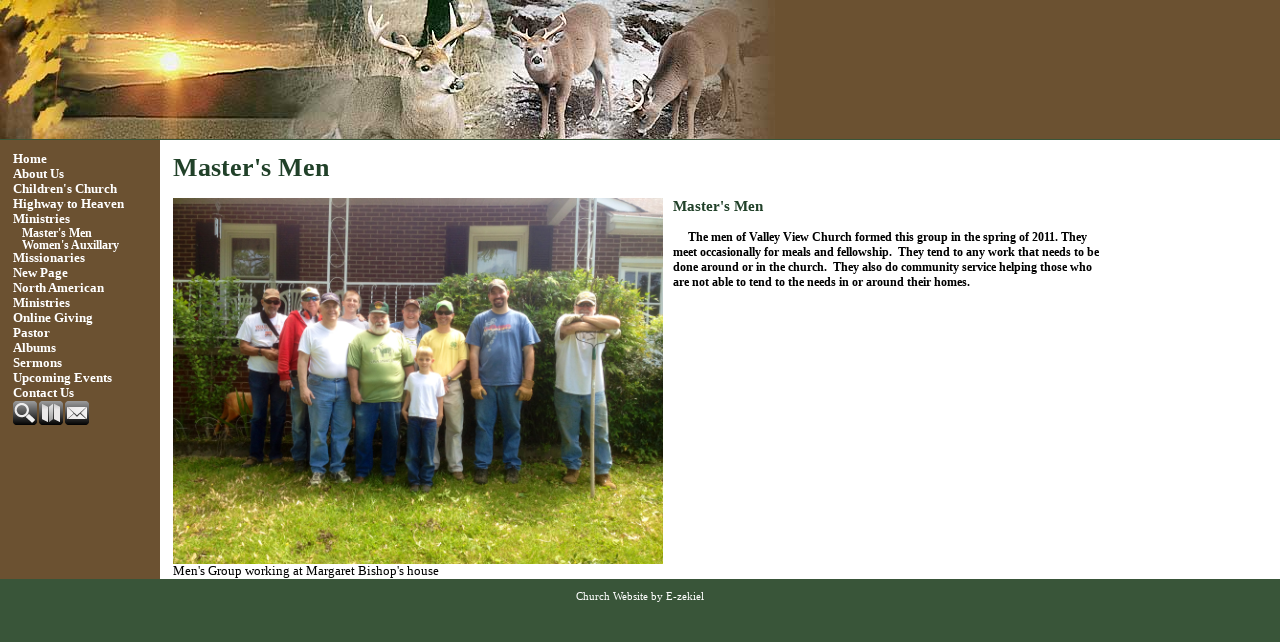

--- FILE ---
content_type: text/html
request_url: http://valleyviewfwbchurch.org/MastersMen
body_size: 2870
content:

<!DOCTYPE html PUBLIC "-//W3C//DTD XHTML 1.0 Transitional//EN" "http://www.w3.org/TR/xhtml1/DTD/xhtml1-transitional.dtd">
<html xmlns="http://www.w3.org/1999/xhtml">
<head>
<meta http-equiv="content-type" content="text/html; charset=utf-8" />
<title>Master's Men</title>
<link rel="shortcut icon" href="/clientimages/55021/favicon.ico" type="image/x-icon" />
<script type="text/javascript"><!--
document.open();document.write('<scr'+'ipt type="text/javascript" src="/common/javascript/v2.js"></scr'+'ipt>');document.write('<scr'+'ipt type="text/javascript" src="/common/javascript/debabel.js"></scr'+'ipt>');document.close();var siteID='55021';var siteName='Valley View Free Will Baptist Church';var userID='0';var userName='Guest';var said=5;var tokenid='294558610';var query='404;http://valleyviewfwbchurch.org:80/MastersMen';var host='http://valleyviewfwbchurch.org';var ssl='https://eridan.websrvcs.com';var referer='';var design='System';//-->
</script>
<script type="text/javascript">var ancestors = [880789,880791];</script>
<style type="text/css" media="screen">
@import "/templates/system/framework.css";#menu ul ul li{padding-left:10px;}</style>
<style type="text/css" media="screen">body{background-color:#395539;}#content{background-color:#ffffff;}#masthead{background-color:#6B5131;background-image:url(/templates/system/nat/nat05/nat05br/masthead.jpg);background-repeat:no-repeat;border-bottom-color:#395539;border-bottom-style:solid;border-bottom-width:1px;height:139px;}#site-name{display:none;}#slogan{display:none;}#left-column{background-color:#6B5131;padding-top:1em;}#footer{background-color:#395539;}h1{color:#214129;}h2{color:#214129;}h3{color:#214129;}h4{color:#214129;}h5{color:#214129;}h6{color:#214129;}#menu a{font-weight:bold;text-decoration:none;}#copyright{color:#ffffff;font-size:11px;padding-bottom:1em;padding-top:1em;}#copyright a{color:#ffffff;text-decoration:none;}#left-column a{color:#ffffff;}</style>
<style type="text/css" media="print">@import "/templates/system/print.css";</style>
</head>
<body>
<div id="site-content">
<div id="content">
<div id="header">

</div>

<div id="masthead">
<div id="site-name">Valley View Free Will Baptist Church</div>
<div id="date-time">Wednesday, January 28, 2026</div>
<div id="slogan">Growing to Serve</div>
<div id="masthead-image"></div>	
</div>

<div id="columns">
<table cellpadding="0" cellspacing="0" border="0" width="100%">
<tr>
<td valign="top" id="left-column">
<div id="left-column-width">
<div id="menu"><ul><li id="skip-navigation"><a href="#main-content">Skip Navigation</a></li><li id="menu-link-home"><a href="/" class="LHome">Home</a></li><li class="L880790"><a href="/AboutUs" class="L880790">About Us</a></li><li class="L878484"><a href="/children's church" class="L878484">Children's Church</a></li><li class="L1000191"><a href="/Highway to Heaven" class="L1000191">Highway to Heaven</a></li><li class="L880791 selected"><a href="/Ministries" class="L880791 selected">Ministries</a><ul><li><a href="/MastersMen" class="L880789 selected">Master's Men</a></li><li><a href="/WomensAuxillary" class="L880833">Women's Auxillary</a></li></ul></li><li class="L918798"><a href="/Missionaries1147163" class="L918798">Missionaries</a></li><li class="L1073578"><a href="/NewPage" class="L1073578">New Page</a></li><li class="L1066901"><a href="https://www.fwbnam.com/" class="L1066901">North American Ministries</a></li><li class="L1066903"><a href="https://giveinjoy.givingfuel.com/valley-view-freewill-baptist" class="L1066903">Online Giving</a></li><li class="L890412"><a href="/Pastor" class="L890412">Pastor</a></li><li id="menu-link-album" class="album"><a href="/templates/default.asp?id=55021&amp;PG=album" class="album">Albums</a></li><li id="menu-link-media" class="media"><a href="/templates/default.asp?id=55021&amp;PG=media" class="media">Sermons</a></li><li id="menu-link-events" class="events"><a href="/templates/default.asp?id=55021&amp;PG=events" class="events">Upcoming Events</a></li><li id="menu-link-contact-us" class="LContact"><a href="/templates/default.asp?id=55021&amp;PG=contact" class="LContact">Contact Us</a></li></ul><div id="FFMenuBgFix" class="clear"></div></div>
<div id="tools"><a href="/templates/default.asp?id=55021&amp;PG=search" id="tools-search-link" class="TipSearchSite" title="Search this site."><img src="/common/images/clear.gif" width="24" height="24" class="TipSearchSite" alt="Search this site." id="tools-search-image"/></a><a href="/templates/default.asp?id=55021&amp;PG=siteindex" id="tools-sitemap-link" title="View the site map."><img src="/common/images/clear.gif" width="24" height="24" class="LnkSiteMap" alt="View the site map." id="tools-sitemap-image"/></a><form id="emailThisPage" method="post" action="/templates/System/details.asp?id=55021&amp;PG=ePage" onsubmit="sendContents();return false;"><div><input type="hidden" name="PageLink" value="http://valleyviewfwbchurch.org/templates/default.asp?404;http://valleyviewfwbchurch.org:80/MastersMen" /><input type="hidden" name="PageContents" /><input type="image" src="/common/images/clear.gif" class="TipEmailPage" alt="Email this page to a friend." title="Email this page to a friend." id="tools-email-image"/></div></form></div>
<div id="left-column-content">

</div>
</div>
</td>

<td valign="top" id="center-column">
<a name="main-content"></a>
<div id="center-column-content">
<div id="bodyCopy"><h1 class="page-title">Master's Men</h1><div>
<div style="float: left; margin-right: 10px" class="caption"><img style="width: 490px; height: 366px" alt="Image goes here." width="2048" height="1536" src="/clientimages/55021/mens group.jpg" />
<div>Men's Group working at Margaret Bishop's house</div>
</div>
<h3>Master's Men</h3>
<h3><span style="color: #000000"><span style="font-size: smaller"><span style="font-family: Times New Roman">&nbsp;&nbsp;&nbsp;&nbsp;&nbsp;The men of Valley View Church formed this group in the spring of 2011. They meet occasionally for meals and fellowship.&nbsp; They tend to any work that needs to be done around or in the church.&nbsp; They also do community service helping those who are not able to tend to the needs in or around their homes.</span></span></span></h3>
<div>&nbsp;</div>
</div></div>
</div>
</td>

<td valign="top" id="right-column">
<div id="right-column-width">

<div id="right-column-content">

</div>
</div>
</td>
</tr>
</table>
<div class="clear"></div>
</div><!-- END CONTENT -->

<div id="footer">
<div id="footer-content">
<div id="copyright"> <a href="http://e-zekiel.com">Church Website by E-zekiel</a></div>
</div>
</div>
</div>
</div><!-- END WRAPPER -->

</body>
</html>

--- FILE ---
content_type: text/css
request_url: http://valleyviewfwbchurch.org/templates/system/framework.css
body_size: 2224
content:
#albumPhoto{margin:1px;display:block;clear:both;}
#albumThumbnails img{float:left;width:120px;height:80px;border:0px;padding:1px;}
#BtnECard{background-image:url(/common/images/send_button.gif);height:22px;display:block;background-repeat:no-repeat;background-position:top center;}
#copyright{text-align:center;font-size:8pt;}
.answers{width:100%;border-top:1px solid #000;margin-top:5px;}
.answers TD{font-size:.85em;}
.bgDark{background-color:#666;}
.bgMedium{background-color:#ccc;}
.bgLight, tr.even{background-color:#eee;}
.button{color:black;border:1px solid #000;background:#ccc;padding:1px 7px;}
a.button{text-decoration:none;color:#000;}
.calendar h3{margin-top:0px;margin-left:5px;}
.calendar .evtInfoWrap{font-size:9pt;margin-left:5px;margin-right:2px;margin-bottom:12px;}
.calendarLabel{text-align:center;font-weight:bold;}
.evtInfo,.evtTooltip{position:relative;}
.evtTooltip{position:absolute;top:99%;left:10px;background:#fff;color:#000;padding:8px 10px;z-index:9;width:240px;border:1px solid #999;}
.evtInfo:hover .evtTooltip{display:block;}
.center{text-align:center;}
.clickable{cursor:pointer;}
.childThread{margin-left:15px;}
.childPost{border-left:1px solid gray;margin-left:10px;padding-left:10px;}
.dataGrid,.cartGrid{width:100%;}
.dataGrid,.optionGrid,.infoGrid{margin-top:10px;margin-bottom:10px;border-collapse:collapse;}
.dataGrid td,.optionGrid td{padding-right:10px;}
.hidden{display:none;}
.inset{padding:10px;}
.label{text-align:right;font-weight:bold;}
.leftArrow{float:left;}
.noMargin{margin:0px;}
.menu,.submenu,.submenu2,.submenu3,.submenu4,.siteIndex{display:block;}
.inline{display:inline;}
.menuContainer{position:absolute;visibility:hidden;background-color:#fff;}
.parentThread{font-weight:bold;}
.poll{width:95%;color:#000;background-color:#fff;border:1px solid #000;}
.poll h6{width:100%;margin-top:0em;text-align:center;}
.pollTotal{border-top:1px solid #000;text-align:center;}
.required{color:#900;}
.rightArrow{float:right;text-align:right;}
.rule{border-top:1px solid #999;}
.slide{float:left;border:0px;}
.textBox,.selectBox,.textarea{width:100%;}
.thumbnail{width:102px;height:102px;margin-top:10px;margin-bottom:5px;margin-right:5px;overflow:hidden;border:0px;}
.tools{font-size:7pt;}
tr.calendarLabel td,tr.calendarLabel th{width:14%;}
table.calendar{border-left:1px solid #666;border-top:1px solid #666;}
.calendar td,.calendar th{border-bottom:1px solid #666;border-right:1px solid #666;}
a.tab{display:block;float:left;padding:5px;background-color:#666;color:#fff;margin-right:1px;text-decoration:none;}
a.tabSelected,a.tab:link:hover{background-color:#eee;color:#000;}
body{font-size:.8em;text-align:center;margin:0px;}
h1,h2{margin-top:.5em;margin-bottom:.125em;}
h3,h4,h5,h6{margin-top:1em;margin-bottom:.125em;}
p{margin-top:0px;}
#columns{clear:both;}
#content{min-width:775px;margin:0 auto;height:auto;text-align:left;}
#emailThisPage,#emailThisPage div{display:inline;}
#skip-navigation{display:none;}
#menu ul,#submenu ul{display:block;padding:0px;margin:0px;width:100%;}
#menu ul li,#submenu ul li{list-style-type:none;margin:0px;padding:0px;}
#menu ul ul{font-size:.9em;}
#menu a,#submenu a{display:block;padding-left:1em;padding-right:1em;}
#masthead{position:relative;overflow:hidden;clear:both;}
#site-name{position:absolute;margin-top:0px;top:0px;left:0px;width:100%;z-index:50;}
#left-column,#right-column{width:160px;}
#footer{text-align:center;}
#date-time{position:absolute;top:0px;left:0px;display:none;z-index:75;}
#left-column-content,#center-column-content,#right-column-content{margin:1em;}
#slogan{position:absolute;}
#tools{padding-left:1em;}
#tools a{border:0px;}
#tools img,#tools-calendar, #tools form input{width:24px;height:24px;border:0px;margin-right:2px;}
#tools-search-image,#tools-sitemap-image,#tools-email-image,#tools-facebook-image,#tools-twitter-image{background-image:url(/common/images/tools.png);background-repeat:no-repeat;}
#tools-search-image{background-position:0px 0px;}
#tools-sitemap-image{background-position:-24px 0px;}
#tools-email-image{background-position:-48px 0px;}
#tools-facebook-image{background-position:-72px 0px;}
#tools-twitter-image{background-position:-96px 0px;}
#tools-search-image:hover{background-position:0px -24px;}
#tools-sitemap-image:hover{background-position:-24px -24px;}
#tools-email-image:hover{background-position:-48px -24px;}
#tools-facebook-image:hover{background-position:-72px -24px;}
#tools-twitter-image:hover{background-position:-96px -24px;}
.mediaBlock{float:left;margin-right:5px;margin-top:5px;margin-bottom:5px;overflow:hidden;text-align:center;width:130px;height:190px;}
.mediaBlock h4{margin-top:10px;}
.mediaBlock img,.featured img,.suggestion img,.AMedia,.VMedia,.CMedia{height:80px;width:120px;}
.AMedia,.VMedia,.CMedia{display:block;margin-left:auto;margin-right:auto;background-position:top center;}
.featured img,.suggestion img{float:left;margin-right:10px;}
.suggestion{height:auto;}
.info{font-size:8pt;margin-top:5px;}
.featured{overflow:auto;margin-bottom:10px;}
.featured h4{margin-top:0px;}
.rated_true,.rated_false{width:15px;height:15px;overflow:hidden;float:left;background-position:center center;background-repeat:no-repeat;}
.rated_true{background-image:url(/System/Media/Images/Rating_Full.gif);}
.rated_false{background-image:url(/System/Media/Images/Rating_Empty.gif);}
#mediaLinks{padding-top:5px;padding-bottom:5px;}
#listCounter{margin-top:-25px;margin-bottom:20px;text-align:right;}
.AMedia{background-image:url(/System/Media/Images/Audio.gif);}
.VMedia{background-image:url(/System/Media/Images/Video.gif);}
.CMedia{background-image:url(/System/Media/Images/Channel.gif);}
#viewedMedia{overflow:auto;}
.pagingControls{text-align:center;}
.mediaBlock span.rating{display:block;width:75px;margin:auto;}
.videoPlayer{width:490px;height:360px;}
#frmSearchMedia{margin-top:10px;}
.VPlayer{background-image:url(/system/media/images/flashplayer.jpg);background-position:center center;background-repeat:no-repeat;}
.clear{clear:both;}
.columns{width:100%;}
.padded{padding:10px;}
#no-comments, .LblNoComments{display:none;}